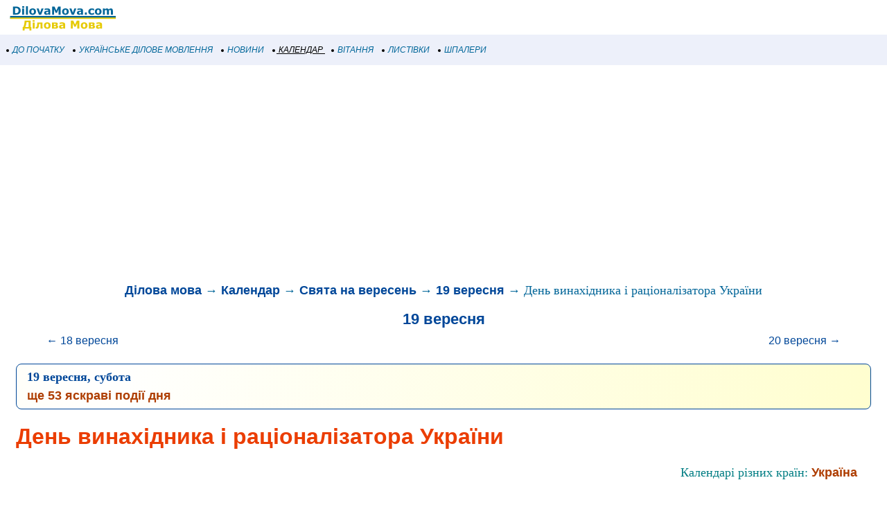

--- FILE ---
content_type: text/html; charset=utf-8
request_url: https://www.google.com/recaptcha/api2/aframe
body_size: 266
content:
<!DOCTYPE HTML><html><head><meta http-equiv="content-type" content="text/html; charset=UTF-8"></head><body><script nonce="eBO8Hhf_owbqjzu1JJh_SA">/** Anti-fraud and anti-abuse applications only. See google.com/recaptcha */ try{var clients={'sodar':'https://pagead2.googlesyndication.com/pagead/sodar?'};window.addEventListener("message",function(a){try{if(a.source===window.parent){var b=JSON.parse(a.data);var c=clients[b['id']];if(c){var d=document.createElement('img');d.src=c+b['params']+'&rc='+(localStorage.getItem("rc::a")?sessionStorage.getItem("rc::b"):"");window.document.body.appendChild(d);sessionStorage.setItem("rc::e",parseInt(sessionStorage.getItem("rc::e")||0)+1);localStorage.setItem("rc::h",'1768875988314');}}}catch(b){}});window.parent.postMessage("_grecaptcha_ready", "*");}catch(b){}</script></body></html>